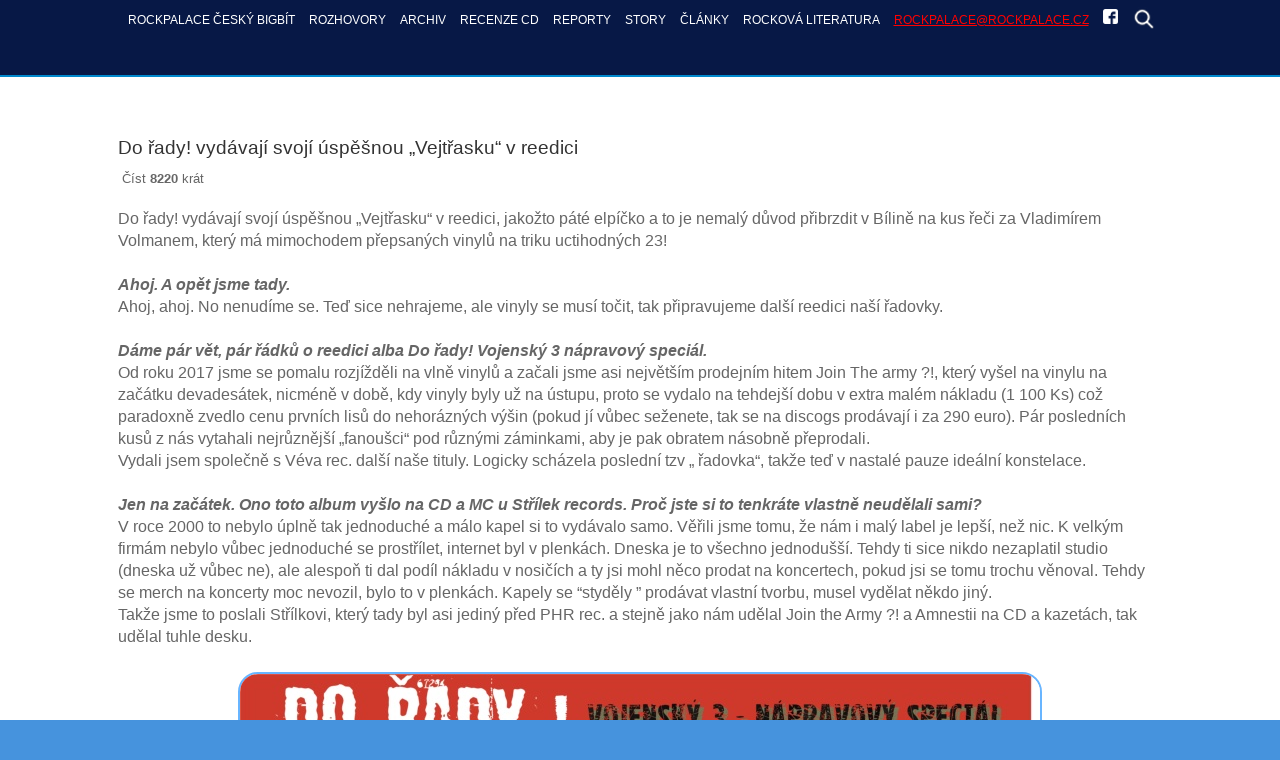

--- FILE ---
content_type: text/html; charset=utf-8
request_url: https://www.rockpalace.cz/rozhovory/do-rady-vydavaji-svoji-uspesnou-vejtrasku-v-reedici
body_size: 9168
content:
<!DOCTYPE html>
<html prefix="og: http://ogp.me/ns#" lang="cs-cz" >
<head>
<meta name="viewport" content="width=device-width, initial-scale=1, maximum-scale=2.0">
<base href="https://www.rockpalace.cz/rozhovory/do-rady-vydavaji-svoji-uspesnou-vejtrasku-v-reedici" />
	<meta http-equiv="content-type" content="text/html; charset=utf-8" />
	<meta name="keywords" content="rockpalace český " />
	<meta name="title" content="Do řady! vydávají svojí úspěšnou „Vejtřasku“ v reedici" />
	<meta name="author" content="Super User" />
	<meta property="og:url" content="https://www.rockpalace.cz/rozhovory/do-rady-vydavaji-svoji-uspesnou-vejtrasku-v-reedici" />
	<meta property="og:title" content="Do řady! vydávají svojí úspěšnou „Vejtřasku“ v reedici" />
	<meta property="og:type" content="article" />
	<meta property="og:image" content="https://www.rockpalace.cz/media/k2/items/cache/f663a6ffe5d226618599b83cdedd833f_M.jpg" />
	<meta name="image" content="https://www.rockpalace.cz/media/k2/items/cache/f663a6ffe5d226618599b83cdedd833f_M.jpg" />
	<meta property="og:description" content="Do řady! vydávají svojí úspěšnou „Vejtřasku“ v reedici, jakožto páté elpíčko a to je nemalý důvod přibrzdit v Bílině na kus řeči za Vladimírem Volmanem, který má mimochodem přepsaných vinylů na triku uctihodných 23!" />
	<meta name="description" content="Do řady! vydávají svojí úspěšnou „Vejtřasku“ v reedici, jakožto páté elpíčko a to je nemalý důvod přibrzdit v Bílině na kus řeči za Vladimírem Volmanem, který má mimochodem přepsaných vinylů na triku uctihodných 23!" />
	<title>Do řady! vydávají svojí úspěšnou „Vejtřasku“ v reedici</title>
	<link href="https://www.rockpalace.cz/templates/gk_creativity/images/favicon.ico" rel="shortcut icon" type="image/vnd.microsoft.icon" />
	<link href="/favicon.ico" rel="shortcut icon" type="image/vnd.microsoft.icon" />
	<link href="https://www.rockpalace.cz/hledat?id=2516:do-rady-vydavaji-svoji-uspesnou-vejtrasku-v-reedici&amp;format=opensearch" rel="search" title="Hledat ROCKPALACE ČESKÝ BIGBÍT" type="application/opensearchdescription+xml" />
	<link href="https://cdnjs.cloudflare.com/ajax/libs/magnific-popup.js/1.1.0/magnific-popup.min.css" rel="stylesheet" type="text/css" />
	<link href="https://cdnjs.cloudflare.com/ajax/libs/simple-line-icons/2.4.1/css/simple-line-icons.min.css" rel="stylesheet" type="text/css" />
	<link href="/templates/gk_creativity/css/k2.css?v=2.9.0" rel="stylesheet" type="text/css" />
	<link href="/media/system/css/modal.css" rel="stylesheet" type="text/css" />
	<link href="/templates/gk_creativity/css/k2.css" rel="stylesheet" type="text/css" />
	<link href="/templates/gk_creativity/css/normalize.css" rel="stylesheet" type="text/css" />
	<link href="/templates/gk_creativity/css/layout.css" rel="stylesheet" type="text/css" />
	<link href="/templates/gk_creativity/css/joomla.css" rel="stylesheet" type="text/css" />
	<link href="/templates/gk_creativity/css/system/system.css" rel="stylesheet" type="text/css" />
	<link href="/templates/gk_creativity/css/template.css" rel="stylesheet" type="text/css" />
	<link href="/templates/gk_creativity/css/menu/menu.css" rel="stylesheet" type="text/css" />
	<link href="/templates/gk_creativity/css/font-awesome.css" rel="stylesheet" type="text/css" />
	<link href="/templates/gk_creativity/css/gk.stuff.css" rel="stylesheet" type="text/css" />
	<link href="/templates/gk_creativity/css/style2.css" rel="stylesheet" type="text/css" />
	<link href="/templates/gk_creativity/css/typography/typography.style2.css" rel="stylesheet" type="text/css" />
	<style type="text/css">

						/* K2 - Magnific Popup Overrides */
						.mfp-iframe-holder {padding:10px;}
						.mfp-iframe-holder .mfp-content {max-width:100%;width:100%;height:100%;}
						.mfp-iframe-scaler iframe {background:#fff;padding:10px;box-sizing:border-box;box-shadow:none;}
					.childcontent .gkcol { width: 220px; }body,
html, 
body button, 
body input, 
body select, 
body textarea,
.bigtitle .header,
h1,h2,h3,h4,h5,h6,
.gkMenu ul li, 
.box.menu,
.gkTabsWrap ol li { font-family: Arial, Helvetica, sans-serif; }
#gkLogo.text { font-family: Arial, Helvetica, sans-serif; }
.blank, { font-family: Arial, Helvetica, sans-serif; }
.blank { font-family: Arial, Helvetica, sans-serif; }
@media screen and (max-width: 772.5px) {
    	#k2Container .itemsContainer { width: 100%!important; } 
    	.cols-2 .column-1,
    	.cols-2 .column-2,
    	.cols-3 .column-1,
    	.cols-3 .column-2,
    	.cols-3 .column-3,
    	.demo-typo-col2,
    	.demo-typo-col3,
    	.demo-typo-col4 {width: 100%; }
    	}#gkContent { width: 100%; }
#gkContentWrap { width: 100%; }
.gkPage { max-width: 1045px; }
#menu695 > div,
#menu695 > div > .childcontent-inner { width: 220px; }

	</style>
	<script type="application/json" class="joomla-script-options new">{"csrf.token":"a968db84144634c4425bf8d379379a6e","system.paths":{"root":"","base":""}}</script>
	<script src="/media/jui/js/jquery.min.js?58273fec1fcbcd91af6d18726047dcb0" type="text/javascript"></script>
	<script src="/media/jui/js/jquery-noconflict.js?58273fec1fcbcd91af6d18726047dcb0" type="text/javascript"></script>
	<script src="/media/jui/js/jquery-migrate.min.js?58273fec1fcbcd91af6d18726047dcb0" type="text/javascript"></script>
	<script src="https://cdnjs.cloudflare.com/ajax/libs/magnific-popup.js/1.1.0/jquery.magnific-popup.min.js" type="text/javascript"></script>
	<script src="/media/k2/assets/js/k2.frontend.js?v=2.9.0&amp;sitepath=/" type="text/javascript"></script>
	<script src="/media/jui/js/bootstrap.min.js?58273fec1fcbcd91af6d18726047dcb0" type="text/javascript"></script>
	<script src="/media/system/js/mootools-core.js?58273fec1fcbcd91af6d18726047dcb0" type="text/javascript"></script>
	<script src="/media/system/js/core.js?58273fec1fcbcd91af6d18726047dcb0" type="text/javascript"></script>
	<script src="/media/system/js/mootools-more.js?58273fec1fcbcd91af6d18726047dcb0" type="text/javascript"></script>
	<script src="/media/system/js/modal.js?58273fec1fcbcd91af6d18726047dcb0" type="text/javascript"></script>
	<script src="https://www.rockpalace.cz/templates/gk_creativity/js/gk.scripts.js" type="text/javascript"></script>
	<script src="https://www.rockpalace.cz/templates/gk_creativity/js/gk.menu.js" type="text/javascript"></script>
	<script src="https://www.rockpalace.cz/templates/gk_creativity/js/fitvids.jquery.js" type="text/javascript"></script>
	<script type="text/javascript">

		jQuery(function($) {
			SqueezeBox.initialize({});
			initSqueezeBox();
			$(document).on('subform-row-add', initSqueezeBox);

			function initSqueezeBox(event, container)
			{
				SqueezeBox.assign($(container || document).find('a.modal').get(), {
					parse: 'rel'
				});
			}
		});

		window.jModalClose = function () {
			SqueezeBox.close();
		};

		// Add extra modal close functionality for tinyMCE-based editors
		document.onreadystatechange = function () {
			if (document.readyState == 'interactive' && typeof tinyMCE != 'undefined' && tinyMCE)
			{
				if (typeof window.jModalClose_no_tinyMCE === 'undefined')
				{
					window.jModalClose_no_tinyMCE = typeof(jModalClose) == 'function'  ?  jModalClose  :  false;

					jModalClose = function () {
						if (window.jModalClose_no_tinyMCE) window.jModalClose_no_tinyMCE.apply(this, arguments);
						tinyMCE.activeEditor.windowManager.close();
					};
				}

				if (typeof window.SqueezeBoxClose_no_tinyMCE === 'undefined')
				{
					if (typeof(SqueezeBox) == 'undefined')  SqueezeBox = {};
					window.SqueezeBoxClose_no_tinyMCE = typeof(SqueezeBox.close) == 'function'  ?  SqueezeBox.close  :  false;

					SqueezeBox.close = function () {
						if (window.SqueezeBoxClose_no_tinyMCE)  window.SqueezeBoxClose_no_tinyMCE.apply(this, arguments);
						tinyMCE.activeEditor.windowManager.close();
					};
				}
			}
		};
		
 $GKMenu = { height:true, width:true, duration: 250 };
$GK_TMPL_URL = "https://www.rockpalace.cz/templates/gk_creativity";

$GK_URL = "https://www.rockpalace.cz/";

	</script>
	<link rel="apple-touch-icon" href="https://www.rockpalace.cz/templates/gk_creativity/images/touch-device.png">
	<link rel="apple-touch-icon-precomposed" href="https://www.rockpalace.cz/templates/gk_creativity/images/touch-device.png">

<link rel="stylesheet" href="https://www.rockpalace.cz/templates/gk_creativity/css/small.desktop.css" media="(max-width: 1045px)" />
<link rel="stylesheet" href="https://www.rockpalace.cz/templates/gk_creativity/css/tablet.css" media="(max-width: 1030px)" />
<link rel="stylesheet" href="https://www.rockpalace.cz/templates/gk_creativity/css/small.tablet.css" media="(max-width: 820px)" />
<link rel="stylesheet" href="https://www.rockpalace.cz/templates/gk_creativity/css/mobile.css" media="(max-width: 580px)" />
<link rel="stylesheet" href="https://www.rockpalace.cz/templates/gk_creativity/css/override.css" />

<style type="text/css">
#gkBreadcrumb {
		background-image: url('https://www.rockpalace.cz/images/demo/desk.jpg');
		background-position: 50% 20%;
	background-size: cover; 
	background-color: #7484ff;
}
</style>

<!--[if IE 9]>
<link rel="stylesheet" href="https://www.rockpalace.cz/templates/gk_creativity/css/ie/ie9.css" type="text/css" />
<![endif]-->

<!--[if (gte IE 6)&(lte IE 9)]>
<script type="text/javascript" src="https://www.rockpalace.cz/templates/gk_creativity/js/ie9.js"></script>
<![endif]-->

<!--[if IE 8]>
<link rel="stylesheet" href="https://www.rockpalace.cz/templates/gk_creativity/css/ie/ie8.css" type="text/css" />
<![endif]-->

<!--[if lte IE 7]>
<link rel="stylesheet" href="https://www.rockpalace.cz/templates/gk_creativity/css/ie/ie7.css" type="text/css" />
<![endif]-->

<!--[if (gte IE 6)&(lte IE 8)]>
<script type="text/javascript" src="https://www.rockpalace.cz/templates/gk_creativity/js/respond.js"></script>
<script type="text/javascript" src="https://www.rockpalace.cz/templates/gk_creativity/js/selectivizr.js"></script>
<script type="text/javascript" src="http://html5shim.googlecode.com/svn/trunk/html5.js"></script>
<![endif]-->

   
  <!-- Global site tag (gtag.js) - Google Analytics -->
<script async src="https://www.googletagmanager.com/gtag/js?id=UA-90360334-5"></script>
<script>
  window.dataLayer = window.dataLayer || [];
  function gtag(){dataLayer.push(arguments);}
  gtag('js', new Date());

  gtag('config', 'UA-90360334-5');
</script>

  
</head>
<body data-tablet-width="1030" data-mobile-width="580" data-smoothscroll="1">

<div id="gkTop">
        <div class="gkPage">
                
                                <div id="gkMobileMenu" class="gkPage"> <i class="icon-reorder"></i>
                        <select id="mobileMenu" onChange="window.location.href=this.value;" class="chzn-done">
                                <option  value="https://rockpalace.cz/">ROCKPALACE ČESKÝ BIGBÍT</option><option  value="/rozhovory">ROZHOVORY</option><option  value="/archiv">ARCHIV</option><option  value="/archiv/rockpalace-archiv-2016">&mdash; ROCKPALACE ARCHIV 2016</option><option  value="/archiv/rockpalace-archiv-2015">&mdash; ROCKPALACE ARCHIV 2015</option><option  value="/archiv/rockpalace-archiv-2014">&mdash; ROCKPALACE ARCHIV 2014</option><option  value="/rockpalace-recenze-cd">RECENZE CD</option><option  value="/reporty-rock">REPORTY </option><option  value="/story-rock">STORY</option><option  value="/starsi-clanky">ČLÁNKY</option><option  value="/rockova-literatura">Rocková literatura</option><option  value="mailto:rockpalace@rockpalace.cz">rockpalace@rockpalace.cz</option><option  value="https://www.facebook.com/rockpalace.cz/">fb</option><option  value="#gkFooterNav">hledat</option>                        </select>
                </div>
                                                                <div id="gkMainMenu" class="gkPage">
                    <nav id="gkExtraMenu" class="gkMenu">
<ul class="gkmenu level0"><li  class="first"><a href="https://rockpalace.cz/"  class=" first" id="menu702"  >ROCKPALACE ČESKÝ BIGBÍT</a></li><li ><a href="/rozhovory"  id="menu694"  >ROZHOVORY</a></li><li  class="haschild"><a href="/archiv"  class=" haschild" id="menu695"  >ARCHIV</a><div class="childcontent">
<div class="childcontent-inner">
<div class="gkcol gkcol1  first"><ul class="gkmenu level1"><li  class="first"><a href="/archiv/rockpalace-archiv-2016"  class=" first" id="menu773"  >ROCKPALACE ARCHIV 2016</a></li><li ><a href="/archiv/rockpalace-archiv-2015"  id="menu774"  >ROCKPALACE ARCHIV 2015</a></li><li  class="last"><a href="/archiv/rockpalace-archiv-2014"  class=" last" id="menu775"  >ROCKPALACE ARCHIV 2014</a></li></ul></div>
</div>
</div></li><li ><a href="/rockpalace-recenze-cd"  id="menu766"  >RECENZE CD</a></li><li ><a href="/reporty-rock"  id="menu875"  >REPORTY </a></li><li ><a href="/story-rock"  id="menu876"  >STORY</a></li><li ><a href="/starsi-clanky"  id="menu867"  >ČLÁNKY</a></li><li ><a href="/rockova-literatura"  id="menu913"  >Rocková literatura</a></li><li ><a href="mailto:rockpalace@rockpalace.cz"  id="menu911"  >rockpalace@rockpalace.cz</a></li><li ><a href="https://www.facebook.com/rockpalace.cz/" target="_blank"  id="menu909"  ><img src="/images/facebook_icon_150x1501.png" alt="" /></a></li><li  class="last"><a href="#gkFooterNav" target="_blank"  class=" last" id="menu993"  ><img src="/images/magnifying-glass-solid-full.png" alt="" /></a></li></ul>
</nav>					
                </div>
                        </div>
</div>
<div id="gkContentWrapper" class="noIntro">
				
                <div id="gkPageContentWrap">
                                <div id="gkPageContent" class="gkPage">
                        <section id="gkContent">
                                <div id="gkContentWrap" class="gkInsetLeft">
                                                                                                                                                                <div id="gkMainbody">
                                                                                                <article id="k2Container" class="itemView">  			
			<header>
								
								<h1> 
					Do řady! vydávají svojí úspěšnou „Vejtřasku“ v reedici									</h1>
								
								<ul>
																									<li class="itemHits"> Číst <strong>8220</strong> krát </li>
															
																														
									</ul>
							</header>
									
						
			<div class="itemBody">
						 																		<div class="itemFullText">
									<p>Do řady! vydávají svojí úspěšnou „Vejtřasku“ v reedici, jakožto páté elpíčko a to je nemalý důvod přibrzdit v Bílině na kus řeči za Vladimírem Volmanem, který má mimochodem přepsaných vinylů na triku uctihodných 23!<br /><br /><em><strong>Ahoj. A opět jsme tady.</strong></em><br />Ahoj, ahoj. No nenudíme se. Teď sice nehrajeme, ale vinyly se musí točit, tak připravujeme další reedici naší řadovky.<br /><em><strong><br />Dáme pár vět, pár řádků o reedici alba Do řady! Vojenský 3 nápravový speciál.</strong></em><br />Od roku 2017 jsme se pomalu rozjížděli na vlně vinylů a začali jsme asi největším prodejním hitem Join The army ?!, který vyšel na vinylu na začátku devadesátek, nicméně v době, kdy vinyly byly už na ústupu, proto se vydalo na tehdejší dobu v extra malém nákladu (1 100 Ks) což paradoxně zvedlo cenu prvních lisů do nehorázných výšin (pokud jí vůbec seženete, tak se na discogs prodávají i za 290 euro). Pár posledních kusů z nás vytahali nejrůznější „fanoušci“ pod různými záminkami, aby je pak obratem násobně přeprodali.<br />Vydali jsem společně s Véva rec. další naše tituly. Logicky scházela poslední tzv „ řadovka“, takže teď v nastalé pauze ideální konstelace.<br /><em><strong><br />Jen na začátek. Ono toto album vyšlo na CD a MC u Střílek records. Proč jste si to tenkráte vlastně neudělali sami?</strong></em><br />V roce 2000 to nebylo úplně tak jednoduché a málo kapel si to vydávalo samo. Věřili jsme tomu, že nám i malý label je lepší, než nic. K velkým firmám nebylo vůbec jednoduché se prostřílet, internet byl v plenkách. Dneska je to všechno jednodušší. Tehdy ti sice nikdo nezaplatil studio (dneska už vůbec ne), ale alespoň ti dal podíl nákladu v nosičích a ty jsi mohl něco prodat na koncertech, pokud jsi se tomu trochu věnoval. Tehdy se merch na koncerty moc nevozil, bylo to v plenkách. Kapely se “styděly ” prodávat vlastní tvorbu, musel vydělat někdo jiný.<br />Takže jsme to poslali Střílkovi, který tady byl asi jediný před PHR rec. a stejně jako nám udělal Join the Army ?! a Amnestii na CD a kazetách, tak udělal tuhle desku.</p>
<p><img src="/images/reklama_v3s_2.jpg" alt="reklama v3s 2" style="display: block; margin-left: auto; margin-right: auto;" /><br /><em><strong><br />Po dlouhé době tedy vše vychází na LP. Rozepiš to. Jak dlouhé, kolik skladeb, jaký náklad, barva alba atd .... Eventuelně i cena.</strong></em><br />Deska je průřezem toho nejlepšího od V3S. Některé skladby V3S jsem již zařazovali na naše předchozí alba (Dost nám to vadí, Konzervy), ale zbylo pořád dost věcí, které jsme chtěli zaznamenat. Deska je dlouhá lehce přes 32 min, takže jsme splňovali časový limit pro regulérní LP z hlediska délky záznamu. Technicky jsme mohli využít vyšší přenosovou rychlost 45 rpm, čím bude zaručena vyšší kvalita přehrávání. Obsahuje celkem 14 skladeb. Je zde např. jiná verze skladby rádio Jerevan (skladba vyšla na kompilace miss Punk od f. AG kult v devadesátých letech).<br />Na desce jsou použity u některých skladeb klávesy a synthy ( to obstaral můj bratr Hynek Volman)<br />Celá desky byla nahrávána jako DIY produkce (Udělej si sám - Do it yourself), s tehdy dostupným vybavením a možnostmi zkušebny.<br />Obal je podle mě pro prodej důležitější, než sám obsah desky. To je prostě fakt. Každou desku si v krámě nebo na koncertě nepřehraješ a když ti padne obal do oka, tak jdeš po ní a Petr je mistr karikaturní zkratky.<br />Protože jde obsahově o písničky V3S z období 83 – 86 (předchozí kapela, kde hrál Rajtora s Volmanem), byla použita na artwork karikaturizující kresba Petra Rajtory - přední maska vozidla V3S, poznávací značka kapely. Artwork v podstatě drží původní koncepci, jen byla více „zmilitarizována“, trochu taková nadsázka k tématické grafice v popisu. Přílohu tvoří oboustranný plakát 30 x 60 cm s koncertními záběry kapely z tohoto období, plus boční křídla s texty alba. <br />Vybíral jsem z cca 200 fotografií. Nakonec byly vybrány 2 titulní fotografie od Vojty Floriana a Petra „osobiče“ Osoby. Oba záběry považuji za nadstadardní produkci, myslím, že méně je v tomto případě vice a 2 dobré záběry stačí. Fotky použité na vodotisk pod texty byly upraveny pro tento účel. Opět použity záběry z tohoto období.<br />LP vyjde ve 300 ks nákladu. Vlastní deska je tzv. color vinyl, vybrali jsem tendenční barvu swampgreen. Je to pěkný khaki odstín a tématicky ladí se strukturou obalu. Autorem kreseb je zpěvák petr Rajtora, stejně jako u předešlých společných desek.<br /><em><strong><br />Mimo desku. Zavzpomínáš občas na doby kdy jste hráli jako Vojenský 3 nápravový speciál?</strong></em><br />Mám tady teď stažené demáče z koncertů z té doby. Budeme připravovat live verzi, průřez tvorbou a tam budou také vybrány některé koncertní verze z „vejtřasek“ , jako například Interhotel, Máme strach a další. My jsme vlastně od devadesátek měli v repertoáru průběžně různé skladby od V3S např. na youtube je možné najít koncertní ultrarychlou verzi Schönes Prag s Pavlem Vimrem (zpěvák , který natočil LP Join The army ?!), postupně jsme je měnili a střídali. Pamatuji si, že jsme hráli Krást a brát, Máme strach, Konec interhotelu, Ani hnout a věci co jsme měli na deskách (Dost nám to vadí, Jerevan, Konzerv).<br />Tehdy byl v sestavě za bicími Dan „Baset“ Městka – výborný a úsporný bubeník, který navíc velmi dobře zpíval – šlapalo to dobře.<br /><em><strong><br />Ono, jasně poptávka je, tak proč to nevydat. Nepřemýšleli jste udělat pár koncertů, jako Do řady Vojenský 3 nápravový speciál? Jen jako vzpomínku? A pak se k tomu nevracet, po koncertním vystupování.</strong></em><br />V současné době asi nehrajeme nic z této desky, nicméně jsou tam vypalovačky, který si dovedu představit na playlistu, Ani hnout, TV mafie, Konec, Interhotel.<br />Jestli se rozjede opět koncertování, tak určitě zařadíme tyto věci. V repertoáru máme cca min 75 věcí. Všechny nejde zahrát na jednom koncertě, takže vybíráme nejlepší a nejtučnější sousta.<br /><em><strong><br />Kdy budeme vydávat knihu?</strong></em><br />Až si vyléčím ruku a budu v menším poklusu. Moc aktivit, chce to čas.</p>
<p><em><strong>To jen okrajově s tou knihou. To budeme samozřejmě avízovat včas, teď jsi po operaci, takže problém hrát i psát. A co operace, budeš mít hybné prsty?</strong></em><br />No lepší se to, je to v podstatě banalita ale kytaru ještě neumáčknu. Začnu cvičit těsně před koncertem, hlava to nezapomněla a když tak to uhraje pravá ruka.<br /><em><strong><br />Album Do řady! Vojenský 3 nápravový speciál se poprvé na koncertech v prodeji objeví kdy tedy? A kam máte všude namířeno?</strong></em><br />V prodeji bude od 26.11. 2021, pokud vše klapne, jako, že by mělo.<br />Hraní je naplánované od 16.12 (Praha Unijazz), ale uvidíme jak to bude. Včera už nám zrušili Chomutov (17.12), tak uvidíme - leden Vimperk, Beroun atd.</p>
<p><em><strong>Ono 300 kusů není málo, ale ani mnoho. Budeš dělat eventuelně dolis? Protože nevim jak CD, na kazety se lidi začali také ptát, ono jde do mody opět páska. Jsou ještě někde?</strong></em><br />MC jsou dnes taková trochu rarita. Asi pár posledních MC jsem vyprodal . Cd asi zatím ne. 300 ks je pro underground takovej střed, myslím, že se to prodá. Pak by následoval dolis. Tedˇ nás to bude čekat u poslední desky - Myslím to upřímně.</p>
<p><em><strong>Takže tak jako vždy. Budeme včas informovat o veškerém dění okolo kapely Do řady! Díky za rozhovor ohledně informací pro naše čtenáře.</strong></em><br />Díky za rozhovor a točte vinyly, analog je analog.</p>
<p>Vladimír Volman - fb <a href="https://www.facebook.com/vladimir.volman.5" target="_blank" rel="noopener">ZDE</a></p>
<p>Pro Rockpalace Alan, edit. Tomáš Pošvanc, foto: Vojta Florian</p>
<p style="text-align: center;"> 
 <iframe width="560" height="315" src="https://www.youtube.com/embed/HuLwQE5Klpk" title="YouTube video player" frameborder="0" allow="accelerometer; autoplay; clipboard-write; encrypted-media; gyroscope; picture-in-picture" allowfullscreen></iframe> 
</p>
<p>&nbsp;</p>
<p>&nbsp;</p>
<p>&nbsp;</p>						</div>
																								 												
												
																																										 			</div>
									
</article> 

<!-- JoomlaWorks "K2" (v2.9.0) | Learn more about K2 at http://getk2.org -->
                                                                                        </div>
                                                                        </div>
                                                        </section>
                                        </div>
                                        </div>
        
<footer id="gkFooter">
     <div class="gkPage">
                    <div id="gkFooterNav">
               <form action="/rozhovory" method="post">
	<div class="search">
		<input name="searchword" class="mod-search-searchword inputbox" maxlength="200" type="text" size="22" value="Najdi mi..."  onblur="if (this.value=='') this.value='Najdi mi...';" onfocus="if (this.value=='Najdi mi...') this.value='';" />	<input type="hidden" name="task" value="search" />
	<input type="hidden" name="option" value="com_search" />
	<input type="hidden" name="Itemid" value="9999" />
	</div>
</form>

          </div>
                                        <p id="gkCopyrights">
               ROCKPALACE  ČESKÝ BIGBÍT 2010 - 2025          </p>
                         </div>
</footer>
        </div>

<gavern:social>
<div id="gkfb-root"></div>
<script type="text/javascript">

//<![CDATA[
   	window.fbAsyncInit = function() {
		FB.init({ appId: '', 
			status: true, 
			cookie: true,
			xfbml: true,
			oauth: true
		});
   		    
	  		  	function updateButton(response) {
	    	var button = document.getElementById('fb-auth');
		
			if(button) {   
			    if (response.authResponse) {
			    // user is already logged in and connected
			    button.onclick = function() {
			        if(jQuery('#login-form').length > 0){
			            jQuery('#modlgn-username').val('Facebook');
			            jQuery('#modlgn-passwd').val('Facebook');
			            jQuery('#login-form').submit();
			        } else if(jQuery('#com-login-form').length > 0) {
			           jQuery('#username').val('Facebook');
			           jQuery('#password').val('Facebook');
			           jQuery('#com-login-form').submit();
			        }
			    }
			} else {
			    //user is not connected to your app or logged out
			    button.onclick = function() {
			        FB.login(function(response) {
			           if (response.authResponse) {
			              if(jQuery('#login-form').length > 0){
			                jQuery('#modlgn-username').val('Facebook');
			                jQuery('#modlgn-passwd').val('Facebook');
			                jQuery('#login-form').submit();
			              } else if(jQuery('#com-login-form').length > 0) {
			                 jQuery('#username').val('Facebook');
			                 jQuery('#password').val('Facebook');
			                 jQuery('#com-login-form').submit();
			              }
			          } else {
			            //user cancelled login or did not grant authorization
			          }
			        }, {scope:'email'});   
			    }
	    	}
	    }
	  }
	  // run once with current status and whenever the status changes
	  FB.getLoginStatus(updateButton);
	  FB.Event.subscribe('auth.statusChange', updateButton);	
	  	};
    //      
    jQuery(window).load(function() {
    	(function(){
    		if(!document.getElementById('fb-root')) {
    			var root = document.createElement('div');
    			root.id = 'fb-root';
    			document.getElementById('gkfb-root').appendChild(root);
    			var e = document.createElement('script');
    			e.src = document.location.protocol + '//connect.facebook.net/en_US/all.js';
    			e.async = true;
    			document.getElementById('fb-root').appendChild(e);
    		}  
    	})();
    });
    //]]>
</script>
</gavern:social>

<!-- +1 button -->

<!-- twitter -->


<!-- Pinterest script --> 

<script>
    jQuery(document).ready(function(){
        // Target your .container, .wrapper, .post, etc.
        jQuery("body").fitVids();
    });
</script>
</body>
</html>

--- FILE ---
content_type: text/css
request_url: https://www.rockpalace.cz/templates/gk_creativity/css/layout.css
body_size: 1650
content:
/*
#------------------------------------------------------------------------
# Creativity - May Joomla! template (for Joomla 2.5)
#
# Copyright (C) 2007-2013 Gavick.com. All Rights Reserved.
# License: Copyrighted Commercial Software
# Website: http://www.gavick.com
# Support: support@gavick.com 
*/
 
/* Base elements and classes */
html {
	border-bottom: 1px solid transparent;
	min-height: 100%;
}
body > div > footer,
body > div > header,
body > div > section,
body > footer,
body > header,
body > section {
	/* class used in the full template-width containers */
	clear: both;
	margin: 0 auto;
}
section#gkPageTop {
	overflow: visible; /* Necessary to make menu working */
	width: 100%; /* Necessary to achieve full background width */
}
#gkTop1,
#gkTop2,
#gkBottom1,
#gkBottom2,
#gkBottom3,
#gkBottom4 {
	/* Positions blocks -clearing */
	clear: both;
}

#gkTop1 .box,
#gkTop2 .box,
#gkBottom1 .box,
#gkBottom2 .box,
#gkBottom3 .box,
#gkBottom4 .box {
	margin-bottom: 30px!important;
}

.gridpage #gkTop1 .box,
.gridpage #gkTop2 .box,
.gridpage #gkBottom1 .box,
.gridpage #gkBottom2 .box {
	margin-bottom: 14px!important;
}

#gkTop1,
#gkTop2 {
	overflow: hidden;
}

#gkTop1 + #gkBreadcrumb,
#gkTop2 + #gkBreadcrumb {
	border-top: 1px solid #e5e5e5;
	margin-top: 0;
}

body .gkCols3.gkNoMargin,
body .gkCols4.gkNoMargin,
body .gkCols6.gkNoMargin {
	margin-left: 0!important;
	margin-right: 0!important;
}

/* clearfix */
#gkTop:after,
#gkPageContent:after,
#gkContent:after,
#gkSidebar:after,
.gkPage:after,
footer:after,
header:after,
section:after,
aside:after,
article:after,
.box:after,
#k2Container:after,
#gkMainbody:after,
article header:after,
.itemSocialSharing:after,
#gkTopMenu:after,
article header ul:after,
#gkTop1 > div:after,
#gkTop2 > div:after,
.gkTabsWrap:after,
.gkTabsWrap ol:after,
.itemList:after {
	clear: both;
	content: "";
	display: table;
}

/* Columns */
#gkContent,
#gkComponentWrap,
#gkSidebar,
#gkInset {
	/* Main columns */
	-webkit-box-sizing: border-box;
	   -moz-box-sizing: border-box;
	    -ms-box-sizing: border-box;
	     -o-box-sizing: border-box;
	        box-sizing: border-box;
	float: left;
}

#gkContent.gkColumnLeft {
	float: right;
	padding: 0;
}

#gkSidebar {
	padding: 0 0 0 65px;
}

.gridpage #gkSidebar {
	padding: 0 0 0 14px;
}

#gkContent.gkColumnLeft + #gkSidebar {
	float: left;
	padding: 0 65px 0 0;
}

.gridpage #gkContent.gkColumnLeft + #gkSidebar {
	padding: 0 14px 0 0;
}

#gkSidebar > div > .box {
	margin-top: 14px;
}

#gkSidebar > div > .box:first-child {
	margin-top: 0;
}

#gkContentWrap {
	-webkit-box-sizing: border-box;
	   -moz-box-sizing: border-box;
	    -ms-box-sizing: border-box;
	     -o-box-sizing: border-box;
	        box-sizing: border-box;
	float: left;
	padding: 0;
}

#gkContentWrap + #gkInset {
	float: left;
	padding: 0 0 0 65px;
}

.gridpage #gkContentWrap + #gkInset {
	padding: 0 0 0 14px;
}

#gkContentWrap.gkInsetLeft {
	float: right;
}

#gkContentWrap.gkInsetLeft + #gkInset {
	float: left;
	padding: 0 65px 0 0;
}

.gridpage #gkContentWrap.gkInsetLeft + #gkInset {
	padding: 0 14px 0 0;
}

#gkMainbodyTop .box,
#gkMainbodyBottom .box {
	padding-left: 0;
	padding-right: 0;
}

#gkMainbody .box {
	padding-left: 0!important;
	padding-right: 0!important;
	width: 100%;
}

#gkMainbodyTop + #gkMainbody {
	margin-top: 0;
	padding-top: 10px;
}

#gkMainbody + #gkMainbodyBottom {
	margin-top: 0;
	padding-top: 10px;
}

/* Module groups */
#gkTop1 .box,
#gkTop2 .box,
#gkBottom1 .box,
#gkBottom2 .box {
	/* Columns in the positions blocks */
	-webkit-box-sizing: border-box;
	   -moz-box-sizing: border-box;
	    -ms-box-sizing: border-box;
	     -o-box-sizing: border-box;
	        box-sizing: border-box;
	float: left;
}
/* Joomla columns */
.cols-2 .column-1,
.cols-2 .column-2 {
	width: 50%;
}
.cols-3 .column-1,
.cols-3 .column-2,
.cols-3 .column-3 {
	float: left;
	width: 33.3%;
}
.column-1,
.column-2,
.column-3 {
	-webkit-box-sizing: border-box;
	   -moz-box-sizing: border-box;
	    -ms-box-sizing: border-box;
	     -o-box-sizing: border-box;
	        box-sizing: border-box;
	float: left;
}
/*
Layout calculations
 */
#gkMainbody .box {
	margin-bottom: 30px;
} 

/* base spaces */
body > footer:first-child,
body > header:first-child,
body > section:first-child,
section#gkPage > section:first-child,
section#gkContent > section:first-child,
section#gkComponentWrap > section:first-child {
	margin-top: 0;
}
/* Joomla columns */
.cols-2 .column-1,
.cols-3 .column-1 {
	padding-right: 10px;
}
.cols-2 .column-2,
.cols-3 .column-3 {
	padding-left: 10px;
}
.cols-3 .column-2 {
	padding-left: 10px;
	padding-right: 10px;
}
/* top/bottom modules */

.gkCols3,
.gkCols4,
.gkCols6 {
	margin: 0 -10px!important;
}

/* 3-column layout */
.gkCols3 .box {
	float: left;
	padding: 0 20px;	
}
.gkCols3 .box.gkmod-1 {
	width: 100%;	
}
.gkCols3 .box.gkmod-2 {
	width: 50%;
}
.gkCols3 .box.gkmod-3,
.gkCols3 .box.gkmod-more {
	width: 33.3%;
}
.gkCols3 .box.gkmod-more:nth-child(3n+1) {
	clear: both;
}
.gkCols3 .box.gkmod-more.gkmod-last-1:last-child {
	width: 100%!important;
}
.gkCols3 .box.gkmod-more.gkmod-last-2:last-child,
.gkCols3 .box.gkmod-more.gkmod-last-2:nth-last-child(2) {
	width: 50%!important;
}

/* 4-column layout */
.gkCols4 .box {
	float: left;
	padding: 0 20px;	
}
.gkCols4 .box.gkmod-1 {
	width: 100%;	
}
.gkCols4 .box.gkmod-2 {
	width: 50%;
}
.gkCols4 .box.gkmod-3 {
	width: 33.3%;
}
.gkCols4 .box.gkmod-4,
.gkCols4 .box.gkmod-more {
	width: 25%;
}
.gkCols4 .box.gkmod-more:nth-child(4n+1) {
	clear: both;
}
.gkCols4 .box.gkmod-more.gkmod-last-1:last-child {
	width: 100%!important;
}
.gkCols4 .box.gkmod-more.gkmod-last-2:last-child,
.gkCols4 .box.gkmod-more.gkmod-last-2:nth-last-child(2) {
	width: 50%!important;
}
.gkCols4 .box.gkmod-more.gkmod-last-3:last-child,
.gkCols4 .box.gkmod-more.gkmod-last-3:nth-last-child(2),
.gkCols4 .box.gkmod-more.gkmod-last-3:nth-last-child(3) {
	width: 33.3%!important;
}

/* 6-column layout */
.gkCols6 .box {
	float: left;
	padding: 0 20px;	
}
.gkCols6 .box.gkmod-1 {
	width: 100%;	
}
.gkCols6 .box.gkmod-2 {
	width: 50%;
}
.gkCols6 .box.gkmod-3 {
	width: 33.3%;
}
.gkCols6 .box.gkmod-4,
.gkCols6 .box.gkmod-more {
	width: 25%;
}
.gkCols6 .box.gkmod-5,
.gkCols6 .box.gkmod-more {
	width: 20%;
}
.gkCols6 .box.gkmod-6,
.gkCols6 .box.gkmod-more {
	width: 16.66%;
}
.gkCols6 .box.gkmod-more:nth-child(6n+1) {
	clear: both;
}
.gkCols6 .box.gkmod-more.gkmod-last-1:last-child {
	width: 100%!important;
}
.gkCols6 .box.gkmod-more.gkmod-last-2:last-child,
.gkCols6 .box.gkmod-more.gkmod-last-2:nth-last-child(2) {
	width: 50%!important;
}
.gkCols6 .box.gkmod-more.gkmod-last-3:last-child,
.gkCols6 .box.gkmod-more.gkmod-last-3:nth-last-child(2),
.gkCols6 .box.gkmod-more.gkmod-last-3:nth-last-child(3) {
	width: 33.3%!important;
}
.gkCols6 .box.gkmod-more.gkmod-last-4:last-child,
.gkCols6 .box.gkmod-more.gkmod-last-4:nth-last-child(2),
.gkCols6 .box.gkmod-more.gkmod-last-4:nth-last-child(3),
.gkCols6 .box.gkmod-more.gkmod-last-4:nth-last-child(4) {
	width: 20%!important;
}
.gkCols6 .box.gkmod-more.gkmod-last-5:last-child,
.gkCols6 .box.gkmod-more.gkmod-last-5:nth-last-child(2),
.gkCols6 .box.gkmod-more.gkmod-last-5:nth-last-child(3),
.gkCols6 .box.gkmod-more.gkmod-last-5:nth-last-child(4),
.gkCols6 .box.gkmod-more.gkmod-last-5:nth-last-child(5) {
	width: 16.66%!important;
}

/* Bottom */
#gkBottom3 .box,
#gkBottom4 .box {
	padding: 0 30px!important;
}

#gkBottom3 > div,
#gkBottom4 > div {
	margin: 0 -30px!important;
}

/* page suffix gridpage */
.gridpage .gkCols3 .box,
.gridpage .gkCols4 .box,
.gridpage .gkCols6 .box {
	padding: 0 7px;
}

.gridpage .gkCols3,
.gridpage .gkCols4,
.gridpage .gkCols6 {
	margin: 0 -7px!important;
}

--- FILE ---
content_type: text/css
request_url: https://www.rockpalace.cz/templates/gk_creativity/css/style2.css
body_size: 1176
content:
/*
#------------------------------------------------------------------------
# Creativity - May Joomla! template (for Joomla 2.5)
#
# Copyright (C) 2007-2013 Gavick.com. All Rights Reserved.
# License: Copyrighted Commercial Software
# Website: http://www.gavick.com
# Support: support@gavick.com 
*/
 
/* Style 2 */

/* template.css */
html {
	background: #4693dd;
}
a,
#gkMainMenu div.childcontent a:active,
#gkMainMenu div.childcontent a:focus,
#gkMainMenu div.childcontent a:hover,
article header h1 a:hover,
article header h2 a:hover,
.pane-sliders .panel h3 a:hover {
	color: #68b5ff;
}
#gkBottom2 {
	background: #68b5ff;
}
.breadcrumbs > ul > li a:hover {
	color: #68b5ff;
}
#gkFooter {
	background: #4693dd;
	border-top: 1px solid #57a4ee;
	color: #bbddfe;
}
#gkFooter a {
	color: #c6cfff;
}
.box.dark a:active,
.box.dark a:focus,
.box.dark a:hover {
	color:#c2e1fe;
}
.box.color,
#gkBottom2 .box {
	background: #68b5ff!important;
	color:#d2e8fe;
}
.box.color a:active,
.box.color a:focus,
.box.color a:hover,
#gkBottom2 .box a:active,
#gkBottom2 .box a:focus,
#gkBottom2 .box a:hover {
	color: #c9d9ff!important;
}
.box.colortitle .header {
	color: #68b5ff;
}

/* joomla.css */
.bigbutton,
button,
.button,
.button.inverse:active,
.button.inverse:focus,
.button.inverse:hover,
input.button,
span.button,
button.button,
div.button,
input[type="submit"],
input[type="button"],
.gkPriceTable dd a {
	background: #68b5ff;
}
button:hover,
.button:hover,
.button.inverse,
input.button:hover,
span.button:hover,
button.button:hover,
div.button:hover,
input[type="submit"]:hover,
input[type="button"]:hover,
.gkPriceTable dd a:hover {
	background: #4693dd;
}
.border:hover,
.gkPriceTable dd a:hover {
	background: #68b5ff!important;
	border-color: #68b5ff!important;
	color: #fff!important;
}
#gkBottom2 .box .border:hover {
	color: #68b5ff!important;
}
th a:active,
th a:focus,
th a:hover {
	color: #68b5ff!important;
}
article header.itemHasImage h1 a:active,
article header.itemHasImage h1 a:focus,
article header.itemHasImage h1 a:hover {
	color: #68b5ff!important;
}
article header li a:hover {
	color: #68b5ff
}
.tooltip-inner strong {
	background: #68b5ff;
}
.autocompleter-queried {
	color: #68b5ff!important
}
.box.menu li:hover:before;
.box .k2ArchivesBlock li:before {
	color: #68b5ff;
}
.box.menu li a:hover {
	color: #68b5ff;
}
div.bannerfooter {
	color: #68b5ff;
} 

/* gk_stuff.css */
.nspPagination li:hover,
.nspPagination li.active { 
	background-color: #68b5ff;
}
.box.color .readon {
	background: #9be8ff;
}
.gkNspPM-Portfolio .gkImagesWrapper > a > .gkImgOverlay > span {
	background: #68b5ff;
}
.gkTabsWrap ol li.active,
.gkTabsWrap ol li.active:hover {
	 border-bottom: 1px solid #68b5ff;
	 color: #68b5ff;
}
.gkTabsWrap ol li:hover { 
	color: #68b5ff; 
}
.gkContactSocialIcons > a:hover:before {
	background: #68b5ff;
	border-color: #68b5ff;
}
.gkTeamOverlay {
	background: #68b5ff;
}
.gkTeamOverlay a:hover {
	background: #2471bb;
}

/* menu.css */
.gkMenu a:hover,
.gkMenu a:active,
.gkMenu a:focus,
.gkMenu li.active > a {
	color: #68b5ff;
}

/* k2.css */
.activeCategory a {
	color: #68b5ff
}
h1 > sup, h2 > sup {
	background: #68b5ff;
}
span#formLog {
	background: #68b5ff;
}
.itemTags li a:hover, .k2TagCloudBlock a:hover, .moduleItemTags a:hover, div.tags a:hover {
	background: #68b5ff;
}
.k2CalendarBlock table.calendar tr td.calendarDateLinked a:hover {
	background: #68b5ff;
}
.k2CalendarBlock table.calendar tr td.calendarToday {
	background: #68b5ff;
}
table.calendar tr td.calendarTodayLinked a {
	color: #68b5ff;
}
.k2CalendarBlock table.calendar tr td.calendarTodayLinked a:hover {
	background: #68b5ff;
}
.calendarNavLink {
	color: #68b5ff;
}

/* Image Show CSS */
.gkIsWrapperFixed {
	background: #68b5ff!important;
}

.gkIsWrapper-gk_creativity .figcaption > a:hover {
	color: #68b5ff!important;
}
